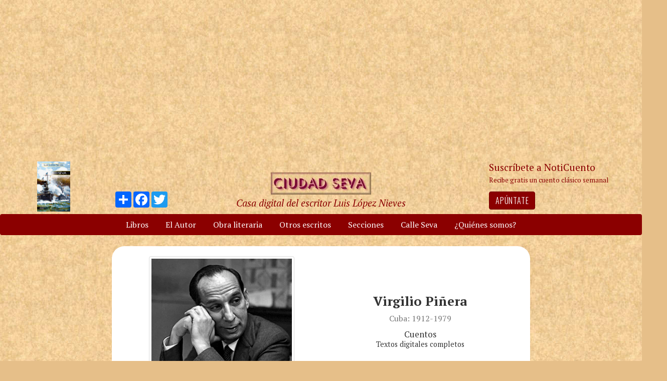

--- FILE ---
content_type: text/html; charset=utf-8
request_url: https://www.google.com/recaptcha/api2/aframe
body_size: 268
content:
<!DOCTYPE HTML><html><head><meta http-equiv="content-type" content="text/html; charset=UTF-8"></head><body><script nonce="xMjH67eUuGzEM4v06ryRGg">/** Anti-fraud and anti-abuse applications only. See google.com/recaptcha */ try{var clients={'sodar':'https://pagead2.googlesyndication.com/pagead/sodar?'};window.addEventListener("message",function(a){try{if(a.source===window.parent){var b=JSON.parse(a.data);var c=clients[b['id']];if(c){var d=document.createElement('img');d.src=c+b['params']+'&rc='+(localStorage.getItem("rc::a")?sessionStorage.getItem("rc::b"):"");window.document.body.appendChild(d);sessionStorage.setItem("rc::e",parseInt(sessionStorage.getItem("rc::e")||0)+1);localStorage.setItem("rc::h",'1769883308042');}}}catch(b){}});window.parent.postMessage("_grecaptcha_ready", "*");}catch(b){}</script></body></html>

--- FILE ---
content_type: text/javascript; charset=utf-8
request_url: https://lb.benchmarkemail.com//code/lbformnew.js?mFcQnoBFKMQ7KLqTdqONuKjgVtVj7bhtNMyT74DLKXzU2frPuzRHLsj9ybR%252Bnt%252Fk
body_size: 5570
content:
document.write("<style type=\"text/css\"> #signupFormOverlay_Z4R6U, #signupFormVeil_Z4R6U {position: fixed; width: 100%; height: 100%; overflow: hidden; top: 0; left: 0;border: none;}#signupFormVeil_Z4R6U {width: calc(100% - 16px);} #signupFormOverlay_Z4R6U { z-index: 777777; background-color: rgba(0, 0, 0, 0.7); } #signupFormContent_Z4R6U > div.formbox-editor_Z4R6U {position: absolute;} #signupFormVeil_Z4R6U {opacity: 0;} #signupFormContent_Z4R6U.position-centered  > div.formbox-editor_Z4R6U {position: relative;} #signupFormContainer_Z4R6U, #signupFormContent_Z4R6U {z-index: 888888;position: fixed;width: 100%;height: 100%;border: none;top: 0;left: 0;-webkit-animation-fill-mode: forwards;animation-fill-mode: forwards;overflow: auto;} #signupFormContainer_Z4R6U {overflow: hidden;} #close-btn_Z4R6U svg {display: block;}  #close-btn_Z4R6U path {fill: #000000;}#signupFormContainer_Z4R6U > #close-btn_Z4R6U { right: 20px!important; top: 20px!important; }  #close-btn_Z4R6U {position:absolute;cursor: pointer;z-index: 999999;font-size: 20px;display:block; top: 10px; right: 10px;color: #000000;background-color: ;border-radius:0px;} .animation-fadeIn{animation-name: animation-fadeIn;-webkit-animation-name: animation-fadeIn; animation-duration: 0.6s; -webkit-animation-duration: 0.6s; animation-timing-function: ease-in-out; -webkit-animation-timing-function: ease-in-out; visibility: visible !important;} @keyframes animation-fadeIn {0% {opacity: 0.0;} 100% {opacity: 1;} } @-webkit-keyframes animation-fadeIn { 0% {opacity: 0.0;} 100% {opacity: 1;} } .formbox-editor_Z4R6U fieldset {border: none;margin: 0;padding: 0 40px;position: relative;} .formbox-editor_Z4R6U fieldset > input,.formbox-editor_Z4R6U fieldset > textarea,.formbox-editable-field_Z4R6U {margin: 10px 0;outline: none;} .spacer-block_Z4R6U {min-height: 20px;padding: 10px 0;position: relative;} .spacer-block-line_Z4R6U {position: absolute;top: 50%;left: 40px;right: 40px;display: none;border-top-style: solid;} .formbox-editor_Z4R6U {margin: 0 auto;padding: 0;text-align: left;width: 100%;box-sizing: border-box;} #formbox_screen_subscribe_Z4R6U, #formbox_screen_success_Z4R6U, #formbox_screen_captcha_Z4R6U {padding: 30px 0;}  .formbox-title_Z4R6U, .formbox-text-field_Z4R6U {margin-bottom: 0; font-family: Helvetica, Arial, sans-serif; color: #000000; font-size: 14px; } .formbox-title_Z4R6U a, .formbox-text-field_Z4R6U a  {text-decoration: none;}  .formbox-title_Z4R6U p, .formbox-text-field_Z4R6U p {margin: 0;margin-bottom: 10px;padding: 0; word-break: break-word;} label.formbox-field-label_Z4R6U {font-family: Helvetica, Arial, sans-serif; display: block; margin: 10px 0 0; padding: 0; font-size: 14px; text-align: left;line-height: 100%; color: #000000;} label.formbox-label-wrap_Z4R6U {font-family: Helvetica, Arial, sans-serif; display: block; margin: 10px 0 0; padding: 0; font-size: 14px; line-height: 100%; padding-left: 15px; text-indent: -15px; font-style: italic;color: #000000;} label.formbox-label-wrap_Z4R6U:last-of-type {margin-bottom: 10px;} label.formbox-label-wrap_Z4R6U input[type=checkbox], label.formbox-label-wrap_Z4R6U input[type=radio] { width: 13px; height: 13px; padding: 0; margin:0; margin-right: 5px; vertical-align: bottom; position: relative; top: -1px; } select.formbox-field_Z4R6U {background-color: #000000; border: 1px solid #8b0101; border-radius: 25px; box-sizing: border-box; background-color: #ffffff; font-family: Helvetica, Arial, sans-serif; font-size: 14px; width: 100%; margin: 10px 0; height: auto; padding: 2px 0px;} input.formbox-field_Z4R6U {color: #000000; background-color: #ffffff; border: 1px solid #8b0101; border-radius:25px; font-family: Helvetica, Arial, sans-serif; font-size: 14px; box-sizing: border-box; padding:15px; width: 100%;} input.formbox-field_Z4R6U.text-placeholder {color: #c4c4c4; font-weight: normal; font-style: normal; font-family: Helvetica, Arial, sans-serif; font-size: 14px;} .formbox-field_Z4R6U::-webkit-input-placeholder {color: #c4c4c4; font-weight: normal; font-style: normal;opacity: 1;} .formbox-field_Z4R6U::-moz-placeholder { color: #c4c4c4; font-weight: normal; font-style: normal;opacity: 1;} .formbox-field_Z4R6U:-ms-input-placeholder {color: #c4c4c4; font-weight: normal; font-style: normal; opacity: 1;} .formbox-button_Z4R6U {line-height: 100%;  cursor: pointer; margin: 10px 0; } .formbox-button_Z4R6U:hover { background-color:#353d41 !important; } .formbox-button_Z4R6U:active { background-color:#0d1519 !important; }#popupFormLoader_Z4R6U { display: none; position: absolute; bottom: 10px; right: 10px; width: 20px; height: 20px; background-image: url(https://benchmarkemail.com/images/popup-builder/loadingicon.svg); background-position: center center; background-repeat: no-repeat; background-color: rgb(255, 255, 255); background-color: rgba(255, 255, 255, 0.3);  border-radius: 100%; -webkit-animation-name: spin; -webkit-animation-duration: 800ms; -webkit-animation-iteration-count: infinite; -webkit-animation-timing-function: linear; -moz-animation-name: spin; -moz-animation-duration: 800ms; -moz-animation-iteration-count: infinite; -moz-animation-timing-function: linear;-ms-animation-name: spin;-ms-animation-duration: 800ms;-ms-animation-iteration-count: infinite;-ms-animation-timing-function: linear;animation-name: spin;animation-duration: 800ms;animation-iteration-count: infinite;animation-timing-function: linear;}@-moz-keyframes spin {from { -moz-transform: rotate(0deg); }to { -moz-transform: rotate(360deg); }}@-webkit-keyframes spin {from { -webkit-transform: rotate(0deg); }to { -webkit-transform: rotate(360deg); }}@keyframes spin {from {transform:rotate(0deg);}to {transform:rotate(360deg);}}</style>"); document.write("<div id=\"signupFormContainer_Z4R6U\" style=\"display: none;\"><div id=\"signupFormOverlay_Z4R6U\"></div><div id=\"signupFormContent_Z4R6U\" class=\"animation-fadeIn position-centered\"><div id=\"signupFormVeil_Z4R6U\"></div><div class=\"formbox-editor_Z4R6U\" style=\"background: #ffffff; max-width: 400px;border-color:#8b0101; border-style: solid; border-width:2px;border-radius:25px; box-sizing: border-box;\"><div id=\"close-btn_Z4R6U\" style=\"padding: 10px;\"><svg version=\"1.1\" xmlns=\"http://www.w3.org/2000/svg\" xmlns:xlink=\"http://www.w3.org/1999/xlink\" x=\"0px\" y=\"0px\" width=\"10px\" height=\"10px\" viewBox=\"0 0 10 10\" enable-background=\"new 0 0 10 10\" xml:space=\"preserve\"><polygon points=\"10,1.3 8.7,0 5,3.7 1.3,0 0,1.3 3.7,5 0,8.7 1.3,10 5,6.3 8.7,10 10,8.7 6.3,5 \" data-size=\"s-close-medium\" data-selected=\"close-medium\"></polygon></svg></div><div id=\"formbox_screen_subscribe_Z4R6U\" style=\"display:block;\" name=\"frmLB\"><input type=hidden name=token_Z4R6U id=token_Z4R6U value=\"mFcQnoBFKMQ7KLqTdqONuKjgVtVj7bhtNMyT74DLKXyCi3KZ4WqwOg%3D%3D\" /><fieldset class=\"formbox-field_Z4R6U\" style=\"text-align: center; padding: 0px 40px;\"><img src=\"https://images.benchmarkemail.com/client1771068/image17820268.jpg\"  style =\"max-width: 100%;\" alt=\"\"></fieldset><fieldset><div class=\"formbox-title_Z4R6U\"><p style=\"text-align: center;\" data-mce-style=\"text-align: center;\"><span style=\"font-size: 30px; font-family: &quot;Times New Roman&quot;, Times, Baskerville, Georgia, serif;\" data-mce-style=\"font-size: 30px; font-family: 'Times New Roman', Times, Baskerville, Georgia, serif;\"><strong><span style=\"color: rgb(139, 1, 1);\" data-mce-style=\"color: rgb(139, 1, 1);\">Anótate en NotiCuento</span></strong></span></p><p style=\"text-align: center;\" data-mce-style=\"text-align: center;\"><span style=\"font-family: &quot;Times New Roman&quot;, Times, Baskerville, Georgia, serif; font-size: 18px; color: rgb(139, 1, 1);\" data-mce-style=\"font-family: 'Times New Roman', Times, Baskerville, Georgia, serif; font-size: 18px; color: rgb(139, 1, 1);\">Recibe gratis un cuento clásico semanal por correo electrónico</span></p></div></fieldset><fieldset class=\"formbox-field_Z4R6U\"><input type=text placeholder=\"Nombre\" class=\"formbox-field_Z4R6U text-placeholder\" onfocus=\"javascript:focusPlaceHolder(this);\" onblur=\"javascript:blurPlaceHolder(this);\" id=\"fldfirstname_Z4R6U\" name=\"fldfirstname_Z4R6U\" maxlength=100 /></fieldset><fieldset class=\"formbox-field_Z4R6U\"><input type=text placeholder=\"Dirección de correo *\" class=\"formbox-field_Z4R6U text-placeholder\" onfocus=\"javascript:focusPlaceHolder(this);\" onblur=\"javascript:blurPlaceHolder(this);\" id=\"fldemail_Z4R6U\" name=\"fldemail_Z4R6U\" maxlength=100 /></fieldset><fieldset style=\"text-align:left;\"><div id=\"btnSubmit_Z4R6U\" onClick=\"javascript:return submit_Z4R6UClick();\" style=\"word-break: break-all; box-sizing: border-box; text-align:center; display: inline-block;padding-left: 15px; padding-right: 15px;padding-top: 15px; padding-bottom: 15px;background-color:rgb(33, 41, 45); border: rgba(0, 0, 0, 0) solid 0px; border-radius: 2px;font-family :Helvetica, Arial, sans-serif; font-size: 16px;color: rgb(255, 255, 255); line-height: 1; letter-spacing:1pxpx;\" class=\"formbox-button_Z4R6U\">Suscribirse</div></fieldset><div id=\"popupFormLoader_Z4R6U\" style=\"display: none;\"></div></div><div id=\"formbox_screen_success_Z4R6U\" style=\"display: none;\"><fieldset class=\"formbox-field_Z4R6U\"><div class=\"formbox-editable-field_Z4R6U formbox-text-field_Z4R6U\"><p style=\"color: #000; font-family: Helvetica, Arial, sans-serif; font-size: 20px; line-height: 1;\" data-mce-style=\"color: #000; font-family: Helvetica, Arial, sans-serif; font-size: 20px; line-height: 1;\">¡Gracias por suscribirte!</p></div></fieldset><fieldset class=\"formbox-field_Z4R6U\"><div class=\"formbox-editable-field_Z4R6U formbox-text-field_Z4R6U\"><p style=\"color: #000; font-family: Helvetica, Arial, sans-serif; font-size: 14px; line-height: 1.5;\" data-mce-style=\"color: #000; font-family: Helvetica, Arial, sans-serif; font-size: 14px; line-height: 1.5;\">Ya casi esta listo. Ahora revisa tu email y haz clic en el enlace para confirmar tu suscripción.</p></div></fieldset></div></div></div></div>");
function CheckField_Z4R6U(fldName, frm){var fldObj = document.getElementsByName(fldName);if ( fldObj.length > 1 ) {  for ( var i = 0, l = fldObj.length; i < l; i++ ) {   if ( fldObj[0].type == 'select-one' ) { if( fldObj[i].selected && i==0 && fldObj[i].value == '' ) { return false; }   if ( fldObj[i].selected ) { return true; } }  else { if ( fldObj[i].checked ) { return true; } }; } return false; }  else  { if ( fldObj[0].type == "checkbox" ) { return ( fldObj[0].checked ); }  else if ( fldObj[0].type == "radio" ) { return ( fldObj[0].checked ); }  else { fldObj[0].focus(); return (fldObj[0].value.length > 0); }} }
function rmspaces(x) {var leftx = 0;var rightx = x.length -1;while ( x.charAt(leftx) == ' ') { leftx++; }while ( x.charAt(rightx) == ' ') { --rightx; }var q = x.substr(leftx,rightx-leftx + 1);if ( (leftx == x.length) && (rightx == -1) ) { q =''; } return(q); }

function checkfield(data) {if (rmspaces(data) == ""){return false;}else {return true;}}

function isemail(data) {var flag = false;if (  data.indexOf("@",0)  == -1 || data.indexOf("\\",0)  != -1 ||data.indexOf("/",0)  != -1 ||!checkfield(data) ||  data.indexOf(".",0)  == -1  ||  data.indexOf("@")  == 0 ||data.lastIndexOf(".") < data.lastIndexOf("@") ||data.lastIndexOf(".") == (data.length - 1)   ||data.lastIndexOf("@") !=   data.indexOf("@") ||data.indexOf(",",0)  != -1 ||data.indexOf(":",0)  != -1 ||data.indexOf(";",0)  != -1  ) {return flag;} else {var temp = rmspaces(data);if (temp.indexOf(' ',0) != -1) { flag = true; }var d3 = temp.lastIndexOf('.') + 4;var d4 = temp.substring(0,d3);var e2 = temp.length  -  temp.lastIndexOf('.')  - 1;var i1 = temp.indexOf('@');if (  (temp.charAt(i1+1) == '.') || ( e2 < 1 ) ) { flag = true; }return !flag;}}

function focusPlaceHolder(obj) { 
obj.className = "formbox-field_Z4R6U"; }
function blurPlaceHolder(obj) { 
if ( obj.value == '' ) { obj.className = "formbox-field_Z4R6U text-placeholder"; } } 
function isValidDate(year, month, day) { 
if (year.toString() == '' || month.toString() == '' || day.toString() == '') { return false;} try { year = parseInt(year); month = parseInt(month); day = parseInt(day); } catch (e) { return false;} var d = new Date(year, month - 1, day, 0, 0, 0, 0); return (!isNaN(d) && (d.getDate() == day && d.getMonth() + 1 == month && d.getFullYear() == year));}var submitButton_Z4R6U = document.getElementById("btnSubmit_Z4R6U");
var subscribeScreen_Z4R6U = document.getElementById("formbox_screen_subscribe_Z4R6U");
var successScreen_Z4R6U = document.getElementById("formbox_screen_success_Z4R6U");
var signupFormContainer_Z4R6U = document.getElementById("signupFormContainer_Z4R6U");
var signupFormVeil_Z4R6U = document.getElementById("signupFormVeil_Z4R6U");
var signupFormCloseButton_Z4R6U = document.getElementById("close-btn_Z4R6U");
var signupFormLoader_Z4R6U = document.getElementById("popupFormLoader_Z4R6U");
function submit_Z4R6UClick(){
 var retVal = true; var contentdata = ""; var frm = document.getElementById("formbox_screen_subscribe_Z4R6U");if ( !isemail(document.getElementsByName("fldemail_Z4R6U")[0].value) ) { 
   alert("Please enter the Direcci\u00F3n de correo");
document.getElementById("fldemail_Z4R6U").focus(); retVal = false;} if ( retVal == true ) {var data = "token=" + encodeURIComponent(document.getElementById("token_Z4R6U").value);
data = data + "&" + "fldfirstname=" + encodeURIComponent(document.getElementById("fldfirstname_Z4R6U").value);
data = data + "&" + "fldemail=" + encodeURIComponent(document.getElementById("fldemail_Z4R6U").value);
submitFormData_Z4R6U(data);

if(isemail(document.getElementById("fldemail_Z4R6U").value) && window && window.JB_TRACKER && typeof window.JB_TRACKER.jbSubmitForm === 'function') { 
 window.JB_TRACKER.jbSubmitForm({ 
 email: document.getElementById("fldemail_Z4R6U").value, didSubmit: true 
 }); 
 }

return retVal; }}var BMESFloaded_Z4R6U= false;
var popupFormSubmitting_Z4R6U = false;
function submitFormData_Z4R6U(data){
if ( BMESFloaded_Z4R6U == false && popupFormSubmitting_Z4R6U == false ) {
popupFormSubmitting_Z4R6U = true; checkLoading_Z4R6U();
var oldObj = document.getElementById('img_Z4R6U');
try{if (oldObj != null ) { document.getElementById('formbox_screen_subscribe_Z4R6U').removeChild(oldObj); } } catch (e){}
var rand = Math.random(); var objImg = document.createElement('img');
objImg.id = "img_Z4R6U";
objImg.onload = function(){ popupFormSubmitting_Z4R6U = false; BMESFloaded_Z4R6U = true; checkLoading_Z4R6U();};
objImg.onerror = function(e){ popupFormSubmitting_Z4R6U = false; BMESFloaded_Z4R6U = false; checkLoading_Z4R6U(); errorLoading_Z4R6U(e);};
objImg.src = "https://lb.benchmarkemail.com//code/lbform/api?" + data + "&inst=" + rand;
objImg.style.display = "none"; 
checkLoaded_Z4R6U(); 
document.getElementById('formbox_screen_subscribe_Z4R6U').appendChild(objImg);
} else if (popupFormSubmitting_Z4R6U == true) { alert("Saving, please wait..."); 
} }
function checkLoading_Z4R6U(e){
  if ( popupFormSubmitting_Z4R6U == true ) { 
signupFormLoader_Z4R6U.style.display = 'block'; }
  else { signupFormLoader_Z4R6U.style.display = 'none'; }
}
function errorLoading_Z4R6U(e){
 alert("There was an error. Please try after some time");
 BMESFloaded_Z4R6U= false;
}
function checkLoaded_Z4R6U(){
if ( BMESFloaded_Z4R6U == false ) { setTimeout(checkLoaded_Z4R6U, 100); 
} else { 
 var wd = document.getElementById('img_Z4R6U').width;
 if ( wd == 1 ) {
   subscribeScreen_Z4R6U.style.display = 'none';
  localStorage.setItem('bmePopupFormSignedUp1769684', 'true'); 
  verticalCenter_Z4R6U(successScreen_Z4R6U);
 }  else { BMESFloaded_Z4R6U= false; subscribeScreen_Z4R6U.style.display = 'block'; if ( wd == 2 ) { alert("This email address already exists. "); document.getElementById('fldemail_Z4R6U').focus(); 
 }  else if ( wd == 3 || wd == 4 ) {alert("Invalid email address.");  document.getElementById('fldemail_Z4R6U').focus(); 
 }  else if ( wd == 6 ) {alert("This email address has previously unsubscribed");  document.getElementById('fldemail_Z4R6U').focus(); 
 }  else { alert("There was an error. Please try after some time");  document.getElementById('fldemail_Z4R6U').focus(); } 
} } }
signupFormCloseButton_Z4R6U.addEventListener("click", function() {signupFormContainer_Z4R6U.style.display = 'none';});
  var bmePopupFormViewed_Z4R6U = localStorage.getItem('bmePopupFormSignedUp1769684'); 
  if ( bmePopupFormViewed_Z4R6U != 'true') {
setTimeout(function () {verticalCenter_Z4R6U(signupFormContainer_Z4R6U); }, 10 * 1000);
localStorage.setItem("bmePopupFormSignedUp1769684", "true");
  } 
function debounce_Z4R6U(func, wait, immediate) {
var timeout;
return function() {
var context = this, args = arguments;
var later = function() {timeout = null; if (!immediate) func.apply(context, args); };
var callNow = immediate && !timeout; clearTimeout(timeout); timeout = setTimeout(later, wait); if (callNow) func.apply(context, args); };
};
var hasVerticalCenter_Z4R6U = document.getElementsByClassName('position-centered');
function verticalCenter_Z4R6U(element) { if(element) { element.style.opacity = 0;  element.style.display = 'block';  }
setTimeout(function () { if (hasVerticalCenter_Z4R6U.length > 0) { var windowHeight = Math.max(document.documentElement.clientHeight, window.innerHeight || 0); 
 var formElement_Z4R6U = document.getElementsByClassName('formbox-editor_Z4R6U')[0]; var formHeight_Z4R6U = formElement_Z4R6U.clientHeight; 
 if (formHeight_Z4R6U < windowHeight) { var newPosition = 0; newPosition = (windowHeight - formHeight_Z4R6U) / 2; formElement_Z4R6U.style.top = newPosition + 'px'; } else { formElement_Z4R6U.style.top = '0px'; } }
if(element) { element.style.opacity = 1;  }
 }, 100);
}
if (hasVerticalCenter_Z4R6U.length > 0) { var resizeEvent_Z4R6U = debounce_Z4R6U(function() { verticalCenter_Z4R6U(); }, 250); window.addEventListener('resize', resizeEvent_Z4R6U); } 

